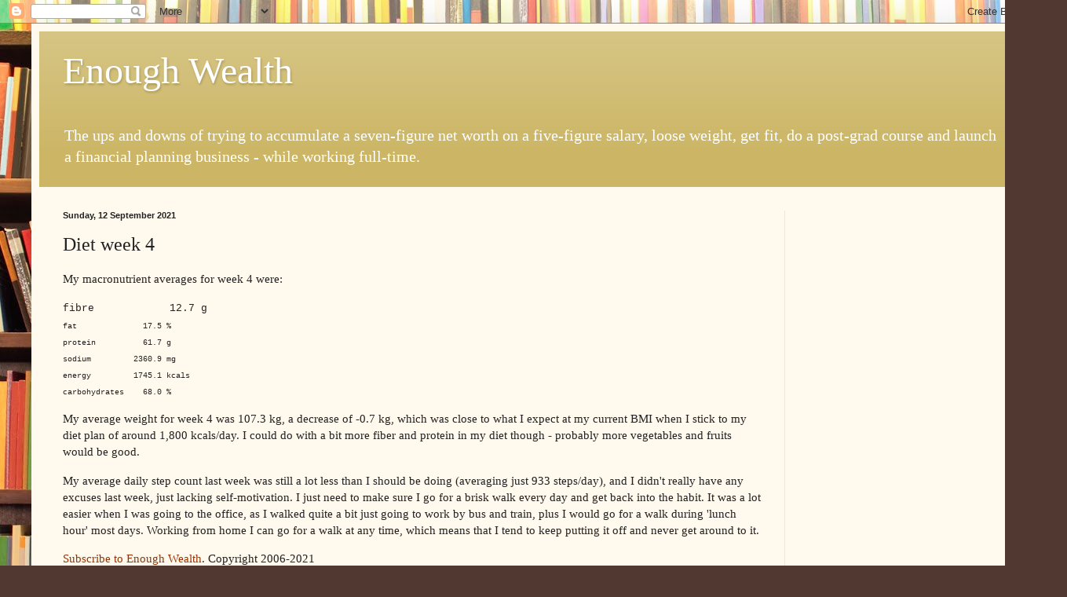

--- FILE ---
content_type: text/html; charset=UTF-8
request_url: https://www.enoughwealth.com/b/stats?style=BLACK_TRANSPARENT&timeRange=ALL_TIME&token=APq4FmB8xKjoBfCZg0w7cN0-NW_-OYax9Pupd6eV33OMRVKmjy4EWGpOEwHmEgVy781Rxek0ZAKflDTWU1b5NPPfZ47EP1ra5w
body_size: 46
content:
{"total":2825531,"sparklineOptions":{"backgroundColor":{"fillOpacity":0.1,"fill":"#000000"},"series":[{"areaOpacity":0.3,"color":"#202020"}]},"sparklineData":[[0,34],[1,33],[2,35],[3,36],[4,28],[5,100],[6,67],[7,45],[8,46],[9,45],[10,31],[11,31],[12,30],[13,29],[14,29],[15,25],[16,16],[17,38],[18,31],[19,35],[20,60],[21,37],[22,33],[23,26],[24,69],[25,42],[26,55],[27,47],[28,46],[29,27]],"nextTickMs":61016}

--- FILE ---
content_type: text/html; charset=utf-8
request_url: https://www.google.com/recaptcha/api2/aframe
body_size: 266
content:
<!DOCTYPE HTML><html><head><meta http-equiv="content-type" content="text/html; charset=UTF-8"></head><body><script nonce="_gIpCGJcCTZpaZRA3N8Duw">/** Anti-fraud and anti-abuse applications only. See google.com/recaptcha */ try{var clients={'sodar':'https://pagead2.googlesyndication.com/pagead/sodar?'};window.addEventListener("message",function(a){try{if(a.source===window.parent){var b=JSON.parse(a.data);var c=clients[b['id']];if(c){var d=document.createElement('img');d.src=c+b['params']+'&rc='+(localStorage.getItem("rc::a")?sessionStorage.getItem("rc::b"):"");window.document.body.appendChild(d);sessionStorage.setItem("rc::e",parseInt(sessionStorage.getItem("rc::e")||0)+1);localStorage.setItem("rc::h",'1769808860989');}}}catch(b){}});window.parent.postMessage("_grecaptcha_ready", "*");}catch(b){}</script></body></html>